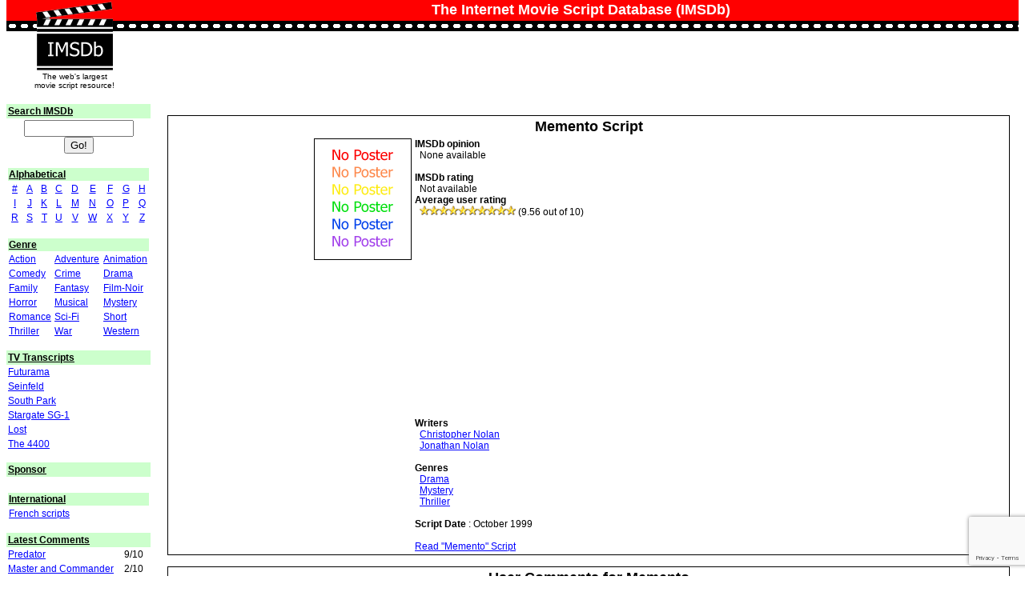

--- FILE ---
content_type: text/html; charset=UTF-8
request_url: https://imsdb.com/Movie%20Scripts/Memento%20Script.html
body_size: 5229
content:
<html>
<head>
<!-- Google tag (gtag.js) -->
<script async src="https://www.googletagmanager.com/gtag/js?id=G-W5BXG8HCH3"></script>
<script>
  window.dataLayer = window.dataLayer || [];
  function gtag(){dataLayer.push(arguments);}
  gtag('js', new Date());

  gtag('config', 'G-W5BXG8HCH3');
</script>

<title>Memento Script at IMSDb.</title>
<meta name="description" content="Memento script at the Internet Movie Script Database.">
<meta name="keywords" content="Memento script, Memento movie script, Memento film script">
<meta name="viewport" content="width=device-width, initial-scale=1" />
<meta name="HandheldFriendly" content="true">
<meta http-equiv="content-type" content="text/html; charset=iso-8859-1">
<meta http-equiv="Content-Language" content="EN">

<meta name=objecttype CONTENT=Document>
<meta name=ROBOTS CONTENT="INDEX, FOLLOW">
<meta name=Subject CONTENT="Movie scripts, Film scripts">
<meta name=rating CONTENT=General>
<meta name=distribution content=Global>
<meta name=revisit-after CONTENT="2 days">

<link href="/style.css" rel="stylesheet" type="text/css">

<script async src="//pagead2.googlesyndication.com/pagead/js/adsbygoogle.js"></script>


</head>

<body topmargin="0" bottommargin="0" id="mainbody">

<table width="100%" border="0" cellspacing="0" cellpadding="0" class="body">
  <tr> 
    <td valign="bottom" bgcolor="#FF0000"><a href="https://imsdb.com" title="The Internet Movie Script Database"><img src="/images/logo_top.gif" border="0"></a></td>
    <td bgcolor="#FF0000" align="center" style="color: white;"><h1>The Internet Movie Script Database (IMSDb)</h1></td>
 </tr>
  <tr> 
    <td background="/images/reel.gif" height="13" colspan="2"><a href="https://imsdb.com" title="The Internet Movie Script Database"><img src="/images/logo_middle.gif" border="0"></a></td>
  </tr>
  <tr> 
    <td width="170" valign="top" class="smalltxt"> <a href="https://imsdb.com" title="The Internet Movie Script Database"><img src="/images/logo_bottom.gif" width="170" border="0"></a> 
      <br>
	<center><span class="smalltxt">The web's largest <br>movie script resource!</span></center>
	</td>
    <td>
    </td>
  </tr>
</table>


<br>
<table width="100%" border="0" cellspacing="0" cellpadding="0">
  <tr>
   
    <td width="180" valign="top">

  <table width="100%" border="0" cellspacing=0 cellpadding="2">
  <tr> 
   <td colspan="2" class=heading>Search IMSDb</td>
  </tr>
  <tr>
  <form method="post" action="/search.php">
    <td width="180" bgcolor="#FFFFFF"><div align="center">
     <input type="text" name="search_query" maxlength="255" size="15">
     <input type="submit" value="Go!" name="submit">
    </div></td>
  </form>
  </tr>
</table>

<br>
<table width="100%" class="body">
<tr>
<td colspan=9 class="heading">Alphabetical</td>
<tr align="center">
        <td><a href="/alphabetical/0">#</a></td>
        <td><a href="/alphabetical/A">A</a></td>
        <td><a href="/alphabetical/B">B</a></td>
        <td><a href="/alphabetical/C">C</a></td>
        <td><a href="/alphabetical/D">D</a></td>
        <td><a href="/alphabetical/E">E</a></td>
        <td><a href="/alphabetical/F">F</a></td>
        <td><a href="/alphabetical/G">G</a></td>
        <td><a href="/alphabetical/H">H</a></td>
</tr>
<tr align="center"> 
        <td><a href="/alphabetical/I">I</a></td>
        <td><a href="/alphabetical/J">J</a></td>
        <td><a href="/alphabetical/K">K</a></td>
        <td><a href="/alphabetical/L">L</a></td>
        <td><a href="/alphabetical/M">M</a></td>
        <td><a href="/alphabetical/N">N</a></td>
        <td><a href="/alphabetical/O">O</a></td>
        <td><a href="/alphabetical/P">P</a></td>
        <td><a href="/alphabetical/Q">Q</a></td>
</tr>
<tr align="center"> 
        <td><a href="/alphabetical/R">R</a></td>
        <td><a href="/alphabetical/S">S</a></td>
        <td><a href="/alphabetical/T">T</a></td>
        <td><a href="/alphabetical/U">U</a></td>
        <td><a href="/alphabetical/V">V</a></td>
        <td><a href="/alphabetical/W">W</a></td>
        <td><a href="/alphabetical/X">X</a></td>
        <td><a href="/alphabetical/Y">Y</a></td>
        <td><a href="/alphabetical/Z">Z</a></td>
</tr>
</table>
<br>

<table width="100%" class="body">
<tr>
<td colspan=3 class=heading>Genre
<tr> 
	<td><a href="/genre/Action">Action</a>
	<td><a href="/genre/Adventure">Adventure</a> 
	<td><a href="/genre/Animation">Animation</a><tr>
	<td><a href="/genre/Comedy">Comedy</a> 
	<td><a href="/genre/Crime">Crime</a> 
	<td><a href="/genre/Drama">Drama</a> <tr>
	<td><a href="/genre/Family">Family</a> 
	<td><a href="/genre/Fantasy">Fantasy</a> 
	<td><a href="/genre/Film-Noir">Film-Noir</a><tr>
	<td><a href="/genre/Horror">Horror</a> 
	<td><a href="/genre/Musical">Musical</a> 
	<td><a href="/genre/Mystery">Mystery</a><tr>
	<td><a href="/genre/Romance">Romance</a> 
	<td><a href="/genre/Sci-Fi">Sci-Fi</a> 
	<td><a href="/genre/Short">Short</a><tr>
	<td><a href="/genre/Thriller">Thriller</a> 
	<td><a href="/genre/War">War</a> 
	<td><a href="/genre/Western">Western</a>
</table>

<br>
<table width="100%" border=0 cellpadding=2 cellspacing=0 class=body>
<tr>
<td class=heading>TV Transcripts
<tr> 
	<td><a href="/TV/Futurama.html">Futurama</a><tr>
	<td><a href="/TV/Seinfeld.html">Seinfeld</a><tr>
	<td><a href="/TV/South Park.html">South Park</a><tr>
	<td><a href="/TV/Stargate SG1.html">Stargate SG-1</a><tr>
	<td><a href="/TV/Lost.html">Lost</a><tr>
	<td><a href="/TV/The 4400.html">The 4400</a>
</table>

<br>
<table class=body border=0 cellspacing=0 cellpadding=2 width="100%">
<tr> 
 <td colspan="2" class=heading>Sponsor<tr> 
 <td width="300" bgcolor="#FFFFFF"> 
 </td>
</table>

<br>
<table width="100%" class="body">
<tr>
<td colspan=3 class=heading>International
<tr> 
	<td><a href="/language/French">French scripts</a>
</table>

<br>
<table width="100%" border=0 cellpadding=2 cellspacing=0 class=body>
<tr>
<td colspan=3 class=heading>Latest Comments
<tr>
<td><a href="/Movie Scripts/Predator Script.html">Predator<td>9/10<tr>
<td><a href="/Movie Scripts/Master and Commander Script.html">Master and Commander<td>2/10<tr>
<td><a href="/Movie Scripts/White Christmas Script.html">White Christmas<td>8/10<tr>
<td><a href="/Movie Scripts/Fantastic Beasts: The Crimes of Grindelwald Script.html">Fantastic Beasts: The Crimes of Grindelwald<td>10/10<tr>
<td><a href="/Movie Scripts/Legend Script.html">Legend<td>10/10<tr>
</table>

<div align="center"><br><br>
      <a href="https://imsdb.com/all-scripts.html">ALL SCRIPTS</a><br><br>
</div>


<td width="10"></td>
<td valign="top">
<br><table class="script-details" align="center">
  <tr>
    <td align="center" colspan="2"><h1>Memento Script</h1></td>
  </tr>
  <tr>
    <td valign="top" align="right"><img src="/images/no-poster.gif" title="Memento Script" class="avimg"></td>
	<td>
      <b>IMSDb opinion</b><br>&nbsp;&nbsp;None available<br><br>
      <b>IMSDb rating</b><br>&nbsp;&nbsp;Not available<br>
	  <b>Average user rating</b><br>&nbsp;&nbsp;<img src=/images/rating/10-stars.gif> (9.56 out of 10)<br>

<script async src="https://pagead2.googlesyndication.com/pagead/js/adsbygoogle.js?client=ca-pub-9108429103930209"
     crossorigin="anonymous"></script>
<!-- IMSDb Box -->
<ins class="adsbygoogle"
     style="display:inline-block;width:300px;height:250px"
     data-ad-client="ca-pub-9108429103930209"
     data-ad-slot="9761090053"></ins>
<script>
     (adsbygoogle = window.adsbygoogle || []).push({});
</script>
	  
      <br>
      <b>Writers</b><br>&nbsp;&nbsp;<a href="/writer.php?w=Christopher Nolan" title="Scripts by Christopher Nolan">Christopher Nolan</a><br>&nbsp;&nbsp;<a href="/writer.php?w=Jonathan Nolan" title="Scripts by Jonathan Nolan">Jonathan Nolan</a><br><br>
      <b>Genres</b><br>&nbsp;&nbsp;<a href="/genre/Drama" title="Drama Scripts">Drama</a><br>&nbsp;&nbsp;<a href="/genre/Mystery" title="Mystery Scripts">Mystery</a><br>&nbsp;&nbsp;<a href="/genre/Thriller" title="Thriller Scripts">Thriller</a><br><br>
	 <b>Script Date</b> : October 1999<br>
	 
	 
<br>
<a href="/scripts/Memento.html">Read &quot;Memento&quot; Script</a>
</td>
</tr>
</table>

<br>





<table class="script-comments" align="center">
  <tr> 
    <td valign="top" align="center" colspan="4"><h2>User Comments for Memento</h2></td>
  </tr>
  <tr>
    <td colspan="4"><a name=comments></a><p><b>It Breaks Things</b> <img src=/images/rating/9-stars.gif> (9 out of 10 )<br>Um...whoa.
I expected a movie that had an awesome plotline, funky way of doing things and was generally fun.
Two outta three ain't bad. It's an awesome film, but as it continues you just keep wanting to throw things at the television for what's happening. It's a rare film that manages to have the main character manipulate himself this way.
I'd give it ten stars, but I rate ten as being something everybody should watch. While Memento is good, I think it's very good for a select audience. This is not a film for the innocent by any stretch of the imagination.</p><hr><p><b>Adam</b> <img src=/images/rating/10-stars.gif> (10 out of 10 )<br>This script is genious. Chris Nolan does an excellent job of keeping the main character, Leonard, together throughout the film. I only wish more films were like this. Its not very often that writers use modern day medical conditions to create a character's mind.

This gets a 10. It is for an audience that will understand it.</p><hr><p><b>Ryan</b> <img src=/images/rating/8-stars.gif> (8 out of 10 )<br>Honestly I love this movie and I love this script, but I have to drop it to an eight because of the one GIANT, GAPING PLOT HOLE! If Leonard woke up one day after this life-changing moment with the condition described in the movie, he wouldn't know he had the condition. It wouldn't matter if Teddy or anybody else told him a million times that he has no ability to transfer short-term memory to long-term memory. That leaves an unfillable plot hole. Sometimes, though we must ignore plot holes for the sake of entertainment. In that case, I have to give this movie every bit of praise everybody else does. Fantastic flick.</p><hr><p><b>Jackson</b> <img src=/images/rating/10-stars.gif> (10 out of 10 )<br>That plot hole is not a hole at all. If he was told numerous times about his condition and then realised he could tattoo important reminders on his body, he would know there was a reason why he had tattooed them on his body. You'll notice in the movie that in one scene he is confused about the tattoos. If nothing else, the look is in his face every time he looks at them. But the tattoos serve their purpose, they jog his memory.</p><hr><p><b>klop</b> <img src=/images/rating/10-stars.gif> (10 out of 10 )<br>A very interesting story.</p><hr><p><b>David</b> <img src=/images/rating/10-stars.gif> (10 out of 10 )<br>The reason why Ryan's plot hole is not a plot hole is because of the revelation by "Teddy" at the end. By the end of the movie, we are left with some ambiguity about what Leonard's condition really is. Like the "Sammy Jenkis" that Leonard constructed in his mind, Leonard's condition is not just physical, but also mental. The key is to accept what "Teddy" says as the gospel truth, when he says to Leonard, "You lie to yourself! You don't want the truth. You make up your own truth." A few moments later, Leonard says to himself, "Do I lie to myself to be happy? In your case, Teddy, yes, I will." This he says as he writes down Teddy's license plate# in order to tattoo it on himself and later "remember" to kill him. As Teddy says, we all lie to ourselves in order to be happy. Leonard's "condition" is great drama because through his plight we see an exaggerated version of our own plight.</p><hr><p><b>andre teese</b> <img src=/images/rating/10-stars.gif> (10 out of 10 )<br>Memento was a very disturbing movie, as a man lost and is lost. The film is steeped in existentialism and reminds me of Ray Bradbury's, Illustrated Man. Sometimes I had to look away as the violence along with the sound effects made the flashback rape scene so real. Somehow Leonard Shelby's serious head injury could be seen as an advantage in that his short-term memory loss would prevent the details of his wife's struggle and screams of helplessness. "Memento', reflects the ugliness of man's inhumanity to man, read, seen and heard in our newspapers, televisions and word of mouth today.</p><hr><p><b>sushant</b> <img src=/images/rating/9-stars.gif> (9 out of 10 )<br>For RYAN, it's no plot hole you just missed the point, that's it. It is because of "Sammy's" condition that Leonard logically derives that he has no short term memory. He knows that Sammy tried to remember things by writing them down so when he is not able to remember anything and finds tattoos on his body, he logically derives he has Sammy's condition and is using the same way to remember things but in his own way. The movie is very well structured and tight.</p><hr><p><b>Conor</b> <img src=/images/rating/10-stars.gif> (10 out of 10 )<br>Perhaps my favorite film of all time, this really put Chris Nolan on the map. The film is what it needs to be; intriguing, interesting, puzzling, but most importantly brilliant. Well acted and directed, the editing and writing really put this fantastic film over the top.</p><hr></td>
  </tr>

  <tr>
   <td colspan="4"><h3>Add your own comment</h3></td>
  </tr>
<form action="/addcomment.php" method="post">
<input type="hidden" name="token" id="token" /> 
<input type="hidden" name="action" id="action" />
<input type="hidden" name="tv" value="0">
<input type="hidden" name="addcom_title" value="Memento">

            <tr> 
              <td align="right"><b><font color="#FF0000">*</font>Name: </b></td>
              <td> <input name="addcom_name" size="15" maxlength="25"> </td>
              <td align="right"><b>E-mail:</b> </td>
              <td><input name="addcom_email" size="15" maxlength="255"> </td>
			</tr>
            <tr> 
              <td><div align="right"><b><font color="#FF0000">*</font>Comment: </b></div></td>
              <td colspan="3"><textarea rows="8" name="addcom_comment" style="width: 80%;"></textarea></td>
		    </tr>
			<tr>
			  <td><div align="right"><b><font color="#FF0000">*</font>Rating:</b></div></td>
			  <td> 
			  <select name="addcom_rating">
  			    <option value="Choose">- Choose -</option>
			    <option value="10">10 (Excellent)</option>
				<option value="9">9</option>
				<option value="8">8</option>
				<option value="7">7</option>
				<option value="6">6</option>
				<option value="5">5</option>
				<option value="4">4</option>
				<option value="3">3</option>
				<option value="2">2</option>
				<option value="1">1 (Awful)</option>
			  </select>
			  </td>
			  <td></td>
			  <td></td>
			</tr>
            <tr> 
              <td colspan="4" align=right> <input type="image" src="/images/addcomment.gif" value="Send"></td>
            </tr>
</form>

<script src="https://www.google.com/recaptcha/api.js?render=6LesFl0aAAAAADGWe9L-5qWItG3ngwgGmE9w6byA"></script>
<script  src="https://code.jquery.com/jquery-3.4.1.min.js"></script>
      <script type="text/javascript">
         $(document).ready(function(){
         	setInterval(function(){
         	grecaptcha.ready(function() {
         	    grecaptcha.execute('6LesFl0aAAAAADGWe9L-5qWItG3ngwgGmE9w6byA', {action: 'comment'}).then(function(token) {
         	    	$('#token').val(token);
         	    	$('#action').val('comment');
         	    });
         	});
         	}, 3000);
         });
         
      </script>


</table>
<p align="center"><a href="/scripts/Memento.html" title="Memento Script">&quot;Memento&quot; Script</a> </p>

<br><br>
</table>

<table width="99%" border="0" cellspacing="0" cellpadding="0" class="body">
  <tr> 
  <td background="/images/reel.gif" height="13" colspan="2">
</table>

<div align="center">
 <a href="https://imsdb.com" title="Internet Movie Script Database (IMSDb)">Index</a> 
 &nbsp;&nbsp;&nbsp;|&nbsp;&nbsp;&nbsp; 
 <a href="/submit.html" title="Submit scripts">Submit</a> 
 &nbsp;&nbsp;&nbsp;|&nbsp;&nbsp;&nbsp; 
 <a href="/link to us" title="Link to IMSDb">Link to IMSDb</a> 
 &nbsp;&nbsp;&nbsp;|&nbsp;&nbsp;&nbsp; 
 <a href="/disclaimer.html">Disclaimer</a> 
 &nbsp;&nbsp;&nbsp;|&nbsp;&nbsp;&nbsp; 
 <a href="/privacy">Privacy policy</a> 
 &nbsp;&nbsp;&nbsp;|&nbsp;&nbsp;&nbsp; 
 <a href="/contact.html">Contact</a> 
</div>

<br />

</body>
</html>

--- FILE ---
content_type: text/html; charset=utf-8
request_url: https://www.google.com/recaptcha/api2/anchor?ar=1&k=6LesFl0aAAAAADGWe9L-5qWItG3ngwgGmE9w6byA&co=aHR0cHM6Ly9pbXNkYi5jb206NDQz&hl=en&v=PoyoqOPhxBO7pBk68S4YbpHZ&size=invisible&anchor-ms=20000&execute-ms=30000&cb=r71j9h1nd4wt
body_size: 48813
content:
<!DOCTYPE HTML><html dir="ltr" lang="en"><head><meta http-equiv="Content-Type" content="text/html; charset=UTF-8">
<meta http-equiv="X-UA-Compatible" content="IE=edge">
<title>reCAPTCHA</title>
<style type="text/css">
/* cyrillic-ext */
@font-face {
  font-family: 'Roboto';
  font-style: normal;
  font-weight: 400;
  font-stretch: 100%;
  src: url(//fonts.gstatic.com/s/roboto/v48/KFO7CnqEu92Fr1ME7kSn66aGLdTylUAMa3GUBHMdazTgWw.woff2) format('woff2');
  unicode-range: U+0460-052F, U+1C80-1C8A, U+20B4, U+2DE0-2DFF, U+A640-A69F, U+FE2E-FE2F;
}
/* cyrillic */
@font-face {
  font-family: 'Roboto';
  font-style: normal;
  font-weight: 400;
  font-stretch: 100%;
  src: url(//fonts.gstatic.com/s/roboto/v48/KFO7CnqEu92Fr1ME7kSn66aGLdTylUAMa3iUBHMdazTgWw.woff2) format('woff2');
  unicode-range: U+0301, U+0400-045F, U+0490-0491, U+04B0-04B1, U+2116;
}
/* greek-ext */
@font-face {
  font-family: 'Roboto';
  font-style: normal;
  font-weight: 400;
  font-stretch: 100%;
  src: url(//fonts.gstatic.com/s/roboto/v48/KFO7CnqEu92Fr1ME7kSn66aGLdTylUAMa3CUBHMdazTgWw.woff2) format('woff2');
  unicode-range: U+1F00-1FFF;
}
/* greek */
@font-face {
  font-family: 'Roboto';
  font-style: normal;
  font-weight: 400;
  font-stretch: 100%;
  src: url(//fonts.gstatic.com/s/roboto/v48/KFO7CnqEu92Fr1ME7kSn66aGLdTylUAMa3-UBHMdazTgWw.woff2) format('woff2');
  unicode-range: U+0370-0377, U+037A-037F, U+0384-038A, U+038C, U+038E-03A1, U+03A3-03FF;
}
/* math */
@font-face {
  font-family: 'Roboto';
  font-style: normal;
  font-weight: 400;
  font-stretch: 100%;
  src: url(//fonts.gstatic.com/s/roboto/v48/KFO7CnqEu92Fr1ME7kSn66aGLdTylUAMawCUBHMdazTgWw.woff2) format('woff2');
  unicode-range: U+0302-0303, U+0305, U+0307-0308, U+0310, U+0312, U+0315, U+031A, U+0326-0327, U+032C, U+032F-0330, U+0332-0333, U+0338, U+033A, U+0346, U+034D, U+0391-03A1, U+03A3-03A9, U+03B1-03C9, U+03D1, U+03D5-03D6, U+03F0-03F1, U+03F4-03F5, U+2016-2017, U+2034-2038, U+203C, U+2040, U+2043, U+2047, U+2050, U+2057, U+205F, U+2070-2071, U+2074-208E, U+2090-209C, U+20D0-20DC, U+20E1, U+20E5-20EF, U+2100-2112, U+2114-2115, U+2117-2121, U+2123-214F, U+2190, U+2192, U+2194-21AE, U+21B0-21E5, U+21F1-21F2, U+21F4-2211, U+2213-2214, U+2216-22FF, U+2308-230B, U+2310, U+2319, U+231C-2321, U+2336-237A, U+237C, U+2395, U+239B-23B7, U+23D0, U+23DC-23E1, U+2474-2475, U+25AF, U+25B3, U+25B7, U+25BD, U+25C1, U+25CA, U+25CC, U+25FB, U+266D-266F, U+27C0-27FF, U+2900-2AFF, U+2B0E-2B11, U+2B30-2B4C, U+2BFE, U+3030, U+FF5B, U+FF5D, U+1D400-1D7FF, U+1EE00-1EEFF;
}
/* symbols */
@font-face {
  font-family: 'Roboto';
  font-style: normal;
  font-weight: 400;
  font-stretch: 100%;
  src: url(//fonts.gstatic.com/s/roboto/v48/KFO7CnqEu92Fr1ME7kSn66aGLdTylUAMaxKUBHMdazTgWw.woff2) format('woff2');
  unicode-range: U+0001-000C, U+000E-001F, U+007F-009F, U+20DD-20E0, U+20E2-20E4, U+2150-218F, U+2190, U+2192, U+2194-2199, U+21AF, U+21E6-21F0, U+21F3, U+2218-2219, U+2299, U+22C4-22C6, U+2300-243F, U+2440-244A, U+2460-24FF, U+25A0-27BF, U+2800-28FF, U+2921-2922, U+2981, U+29BF, U+29EB, U+2B00-2BFF, U+4DC0-4DFF, U+FFF9-FFFB, U+10140-1018E, U+10190-1019C, U+101A0, U+101D0-101FD, U+102E0-102FB, U+10E60-10E7E, U+1D2C0-1D2D3, U+1D2E0-1D37F, U+1F000-1F0FF, U+1F100-1F1AD, U+1F1E6-1F1FF, U+1F30D-1F30F, U+1F315, U+1F31C, U+1F31E, U+1F320-1F32C, U+1F336, U+1F378, U+1F37D, U+1F382, U+1F393-1F39F, U+1F3A7-1F3A8, U+1F3AC-1F3AF, U+1F3C2, U+1F3C4-1F3C6, U+1F3CA-1F3CE, U+1F3D4-1F3E0, U+1F3ED, U+1F3F1-1F3F3, U+1F3F5-1F3F7, U+1F408, U+1F415, U+1F41F, U+1F426, U+1F43F, U+1F441-1F442, U+1F444, U+1F446-1F449, U+1F44C-1F44E, U+1F453, U+1F46A, U+1F47D, U+1F4A3, U+1F4B0, U+1F4B3, U+1F4B9, U+1F4BB, U+1F4BF, U+1F4C8-1F4CB, U+1F4D6, U+1F4DA, U+1F4DF, U+1F4E3-1F4E6, U+1F4EA-1F4ED, U+1F4F7, U+1F4F9-1F4FB, U+1F4FD-1F4FE, U+1F503, U+1F507-1F50B, U+1F50D, U+1F512-1F513, U+1F53E-1F54A, U+1F54F-1F5FA, U+1F610, U+1F650-1F67F, U+1F687, U+1F68D, U+1F691, U+1F694, U+1F698, U+1F6AD, U+1F6B2, U+1F6B9-1F6BA, U+1F6BC, U+1F6C6-1F6CF, U+1F6D3-1F6D7, U+1F6E0-1F6EA, U+1F6F0-1F6F3, U+1F6F7-1F6FC, U+1F700-1F7FF, U+1F800-1F80B, U+1F810-1F847, U+1F850-1F859, U+1F860-1F887, U+1F890-1F8AD, U+1F8B0-1F8BB, U+1F8C0-1F8C1, U+1F900-1F90B, U+1F93B, U+1F946, U+1F984, U+1F996, U+1F9E9, U+1FA00-1FA6F, U+1FA70-1FA7C, U+1FA80-1FA89, U+1FA8F-1FAC6, U+1FACE-1FADC, U+1FADF-1FAE9, U+1FAF0-1FAF8, U+1FB00-1FBFF;
}
/* vietnamese */
@font-face {
  font-family: 'Roboto';
  font-style: normal;
  font-weight: 400;
  font-stretch: 100%;
  src: url(//fonts.gstatic.com/s/roboto/v48/KFO7CnqEu92Fr1ME7kSn66aGLdTylUAMa3OUBHMdazTgWw.woff2) format('woff2');
  unicode-range: U+0102-0103, U+0110-0111, U+0128-0129, U+0168-0169, U+01A0-01A1, U+01AF-01B0, U+0300-0301, U+0303-0304, U+0308-0309, U+0323, U+0329, U+1EA0-1EF9, U+20AB;
}
/* latin-ext */
@font-face {
  font-family: 'Roboto';
  font-style: normal;
  font-weight: 400;
  font-stretch: 100%;
  src: url(//fonts.gstatic.com/s/roboto/v48/KFO7CnqEu92Fr1ME7kSn66aGLdTylUAMa3KUBHMdazTgWw.woff2) format('woff2');
  unicode-range: U+0100-02BA, U+02BD-02C5, U+02C7-02CC, U+02CE-02D7, U+02DD-02FF, U+0304, U+0308, U+0329, U+1D00-1DBF, U+1E00-1E9F, U+1EF2-1EFF, U+2020, U+20A0-20AB, U+20AD-20C0, U+2113, U+2C60-2C7F, U+A720-A7FF;
}
/* latin */
@font-face {
  font-family: 'Roboto';
  font-style: normal;
  font-weight: 400;
  font-stretch: 100%;
  src: url(//fonts.gstatic.com/s/roboto/v48/KFO7CnqEu92Fr1ME7kSn66aGLdTylUAMa3yUBHMdazQ.woff2) format('woff2');
  unicode-range: U+0000-00FF, U+0131, U+0152-0153, U+02BB-02BC, U+02C6, U+02DA, U+02DC, U+0304, U+0308, U+0329, U+2000-206F, U+20AC, U+2122, U+2191, U+2193, U+2212, U+2215, U+FEFF, U+FFFD;
}
/* cyrillic-ext */
@font-face {
  font-family: 'Roboto';
  font-style: normal;
  font-weight: 500;
  font-stretch: 100%;
  src: url(//fonts.gstatic.com/s/roboto/v48/KFO7CnqEu92Fr1ME7kSn66aGLdTylUAMa3GUBHMdazTgWw.woff2) format('woff2');
  unicode-range: U+0460-052F, U+1C80-1C8A, U+20B4, U+2DE0-2DFF, U+A640-A69F, U+FE2E-FE2F;
}
/* cyrillic */
@font-face {
  font-family: 'Roboto';
  font-style: normal;
  font-weight: 500;
  font-stretch: 100%;
  src: url(//fonts.gstatic.com/s/roboto/v48/KFO7CnqEu92Fr1ME7kSn66aGLdTylUAMa3iUBHMdazTgWw.woff2) format('woff2');
  unicode-range: U+0301, U+0400-045F, U+0490-0491, U+04B0-04B1, U+2116;
}
/* greek-ext */
@font-face {
  font-family: 'Roboto';
  font-style: normal;
  font-weight: 500;
  font-stretch: 100%;
  src: url(//fonts.gstatic.com/s/roboto/v48/KFO7CnqEu92Fr1ME7kSn66aGLdTylUAMa3CUBHMdazTgWw.woff2) format('woff2');
  unicode-range: U+1F00-1FFF;
}
/* greek */
@font-face {
  font-family: 'Roboto';
  font-style: normal;
  font-weight: 500;
  font-stretch: 100%;
  src: url(//fonts.gstatic.com/s/roboto/v48/KFO7CnqEu92Fr1ME7kSn66aGLdTylUAMa3-UBHMdazTgWw.woff2) format('woff2');
  unicode-range: U+0370-0377, U+037A-037F, U+0384-038A, U+038C, U+038E-03A1, U+03A3-03FF;
}
/* math */
@font-face {
  font-family: 'Roboto';
  font-style: normal;
  font-weight: 500;
  font-stretch: 100%;
  src: url(//fonts.gstatic.com/s/roboto/v48/KFO7CnqEu92Fr1ME7kSn66aGLdTylUAMawCUBHMdazTgWw.woff2) format('woff2');
  unicode-range: U+0302-0303, U+0305, U+0307-0308, U+0310, U+0312, U+0315, U+031A, U+0326-0327, U+032C, U+032F-0330, U+0332-0333, U+0338, U+033A, U+0346, U+034D, U+0391-03A1, U+03A3-03A9, U+03B1-03C9, U+03D1, U+03D5-03D6, U+03F0-03F1, U+03F4-03F5, U+2016-2017, U+2034-2038, U+203C, U+2040, U+2043, U+2047, U+2050, U+2057, U+205F, U+2070-2071, U+2074-208E, U+2090-209C, U+20D0-20DC, U+20E1, U+20E5-20EF, U+2100-2112, U+2114-2115, U+2117-2121, U+2123-214F, U+2190, U+2192, U+2194-21AE, U+21B0-21E5, U+21F1-21F2, U+21F4-2211, U+2213-2214, U+2216-22FF, U+2308-230B, U+2310, U+2319, U+231C-2321, U+2336-237A, U+237C, U+2395, U+239B-23B7, U+23D0, U+23DC-23E1, U+2474-2475, U+25AF, U+25B3, U+25B7, U+25BD, U+25C1, U+25CA, U+25CC, U+25FB, U+266D-266F, U+27C0-27FF, U+2900-2AFF, U+2B0E-2B11, U+2B30-2B4C, U+2BFE, U+3030, U+FF5B, U+FF5D, U+1D400-1D7FF, U+1EE00-1EEFF;
}
/* symbols */
@font-face {
  font-family: 'Roboto';
  font-style: normal;
  font-weight: 500;
  font-stretch: 100%;
  src: url(//fonts.gstatic.com/s/roboto/v48/KFO7CnqEu92Fr1ME7kSn66aGLdTylUAMaxKUBHMdazTgWw.woff2) format('woff2');
  unicode-range: U+0001-000C, U+000E-001F, U+007F-009F, U+20DD-20E0, U+20E2-20E4, U+2150-218F, U+2190, U+2192, U+2194-2199, U+21AF, U+21E6-21F0, U+21F3, U+2218-2219, U+2299, U+22C4-22C6, U+2300-243F, U+2440-244A, U+2460-24FF, U+25A0-27BF, U+2800-28FF, U+2921-2922, U+2981, U+29BF, U+29EB, U+2B00-2BFF, U+4DC0-4DFF, U+FFF9-FFFB, U+10140-1018E, U+10190-1019C, U+101A0, U+101D0-101FD, U+102E0-102FB, U+10E60-10E7E, U+1D2C0-1D2D3, U+1D2E0-1D37F, U+1F000-1F0FF, U+1F100-1F1AD, U+1F1E6-1F1FF, U+1F30D-1F30F, U+1F315, U+1F31C, U+1F31E, U+1F320-1F32C, U+1F336, U+1F378, U+1F37D, U+1F382, U+1F393-1F39F, U+1F3A7-1F3A8, U+1F3AC-1F3AF, U+1F3C2, U+1F3C4-1F3C6, U+1F3CA-1F3CE, U+1F3D4-1F3E0, U+1F3ED, U+1F3F1-1F3F3, U+1F3F5-1F3F7, U+1F408, U+1F415, U+1F41F, U+1F426, U+1F43F, U+1F441-1F442, U+1F444, U+1F446-1F449, U+1F44C-1F44E, U+1F453, U+1F46A, U+1F47D, U+1F4A3, U+1F4B0, U+1F4B3, U+1F4B9, U+1F4BB, U+1F4BF, U+1F4C8-1F4CB, U+1F4D6, U+1F4DA, U+1F4DF, U+1F4E3-1F4E6, U+1F4EA-1F4ED, U+1F4F7, U+1F4F9-1F4FB, U+1F4FD-1F4FE, U+1F503, U+1F507-1F50B, U+1F50D, U+1F512-1F513, U+1F53E-1F54A, U+1F54F-1F5FA, U+1F610, U+1F650-1F67F, U+1F687, U+1F68D, U+1F691, U+1F694, U+1F698, U+1F6AD, U+1F6B2, U+1F6B9-1F6BA, U+1F6BC, U+1F6C6-1F6CF, U+1F6D3-1F6D7, U+1F6E0-1F6EA, U+1F6F0-1F6F3, U+1F6F7-1F6FC, U+1F700-1F7FF, U+1F800-1F80B, U+1F810-1F847, U+1F850-1F859, U+1F860-1F887, U+1F890-1F8AD, U+1F8B0-1F8BB, U+1F8C0-1F8C1, U+1F900-1F90B, U+1F93B, U+1F946, U+1F984, U+1F996, U+1F9E9, U+1FA00-1FA6F, U+1FA70-1FA7C, U+1FA80-1FA89, U+1FA8F-1FAC6, U+1FACE-1FADC, U+1FADF-1FAE9, U+1FAF0-1FAF8, U+1FB00-1FBFF;
}
/* vietnamese */
@font-face {
  font-family: 'Roboto';
  font-style: normal;
  font-weight: 500;
  font-stretch: 100%;
  src: url(//fonts.gstatic.com/s/roboto/v48/KFO7CnqEu92Fr1ME7kSn66aGLdTylUAMa3OUBHMdazTgWw.woff2) format('woff2');
  unicode-range: U+0102-0103, U+0110-0111, U+0128-0129, U+0168-0169, U+01A0-01A1, U+01AF-01B0, U+0300-0301, U+0303-0304, U+0308-0309, U+0323, U+0329, U+1EA0-1EF9, U+20AB;
}
/* latin-ext */
@font-face {
  font-family: 'Roboto';
  font-style: normal;
  font-weight: 500;
  font-stretch: 100%;
  src: url(//fonts.gstatic.com/s/roboto/v48/KFO7CnqEu92Fr1ME7kSn66aGLdTylUAMa3KUBHMdazTgWw.woff2) format('woff2');
  unicode-range: U+0100-02BA, U+02BD-02C5, U+02C7-02CC, U+02CE-02D7, U+02DD-02FF, U+0304, U+0308, U+0329, U+1D00-1DBF, U+1E00-1E9F, U+1EF2-1EFF, U+2020, U+20A0-20AB, U+20AD-20C0, U+2113, U+2C60-2C7F, U+A720-A7FF;
}
/* latin */
@font-face {
  font-family: 'Roboto';
  font-style: normal;
  font-weight: 500;
  font-stretch: 100%;
  src: url(//fonts.gstatic.com/s/roboto/v48/KFO7CnqEu92Fr1ME7kSn66aGLdTylUAMa3yUBHMdazQ.woff2) format('woff2');
  unicode-range: U+0000-00FF, U+0131, U+0152-0153, U+02BB-02BC, U+02C6, U+02DA, U+02DC, U+0304, U+0308, U+0329, U+2000-206F, U+20AC, U+2122, U+2191, U+2193, U+2212, U+2215, U+FEFF, U+FFFD;
}
/* cyrillic-ext */
@font-face {
  font-family: 'Roboto';
  font-style: normal;
  font-weight: 900;
  font-stretch: 100%;
  src: url(//fonts.gstatic.com/s/roboto/v48/KFO7CnqEu92Fr1ME7kSn66aGLdTylUAMa3GUBHMdazTgWw.woff2) format('woff2');
  unicode-range: U+0460-052F, U+1C80-1C8A, U+20B4, U+2DE0-2DFF, U+A640-A69F, U+FE2E-FE2F;
}
/* cyrillic */
@font-face {
  font-family: 'Roboto';
  font-style: normal;
  font-weight: 900;
  font-stretch: 100%;
  src: url(//fonts.gstatic.com/s/roboto/v48/KFO7CnqEu92Fr1ME7kSn66aGLdTylUAMa3iUBHMdazTgWw.woff2) format('woff2');
  unicode-range: U+0301, U+0400-045F, U+0490-0491, U+04B0-04B1, U+2116;
}
/* greek-ext */
@font-face {
  font-family: 'Roboto';
  font-style: normal;
  font-weight: 900;
  font-stretch: 100%;
  src: url(//fonts.gstatic.com/s/roboto/v48/KFO7CnqEu92Fr1ME7kSn66aGLdTylUAMa3CUBHMdazTgWw.woff2) format('woff2');
  unicode-range: U+1F00-1FFF;
}
/* greek */
@font-face {
  font-family: 'Roboto';
  font-style: normal;
  font-weight: 900;
  font-stretch: 100%;
  src: url(//fonts.gstatic.com/s/roboto/v48/KFO7CnqEu92Fr1ME7kSn66aGLdTylUAMa3-UBHMdazTgWw.woff2) format('woff2');
  unicode-range: U+0370-0377, U+037A-037F, U+0384-038A, U+038C, U+038E-03A1, U+03A3-03FF;
}
/* math */
@font-face {
  font-family: 'Roboto';
  font-style: normal;
  font-weight: 900;
  font-stretch: 100%;
  src: url(//fonts.gstatic.com/s/roboto/v48/KFO7CnqEu92Fr1ME7kSn66aGLdTylUAMawCUBHMdazTgWw.woff2) format('woff2');
  unicode-range: U+0302-0303, U+0305, U+0307-0308, U+0310, U+0312, U+0315, U+031A, U+0326-0327, U+032C, U+032F-0330, U+0332-0333, U+0338, U+033A, U+0346, U+034D, U+0391-03A1, U+03A3-03A9, U+03B1-03C9, U+03D1, U+03D5-03D6, U+03F0-03F1, U+03F4-03F5, U+2016-2017, U+2034-2038, U+203C, U+2040, U+2043, U+2047, U+2050, U+2057, U+205F, U+2070-2071, U+2074-208E, U+2090-209C, U+20D0-20DC, U+20E1, U+20E5-20EF, U+2100-2112, U+2114-2115, U+2117-2121, U+2123-214F, U+2190, U+2192, U+2194-21AE, U+21B0-21E5, U+21F1-21F2, U+21F4-2211, U+2213-2214, U+2216-22FF, U+2308-230B, U+2310, U+2319, U+231C-2321, U+2336-237A, U+237C, U+2395, U+239B-23B7, U+23D0, U+23DC-23E1, U+2474-2475, U+25AF, U+25B3, U+25B7, U+25BD, U+25C1, U+25CA, U+25CC, U+25FB, U+266D-266F, U+27C0-27FF, U+2900-2AFF, U+2B0E-2B11, U+2B30-2B4C, U+2BFE, U+3030, U+FF5B, U+FF5D, U+1D400-1D7FF, U+1EE00-1EEFF;
}
/* symbols */
@font-face {
  font-family: 'Roboto';
  font-style: normal;
  font-weight: 900;
  font-stretch: 100%;
  src: url(//fonts.gstatic.com/s/roboto/v48/KFO7CnqEu92Fr1ME7kSn66aGLdTylUAMaxKUBHMdazTgWw.woff2) format('woff2');
  unicode-range: U+0001-000C, U+000E-001F, U+007F-009F, U+20DD-20E0, U+20E2-20E4, U+2150-218F, U+2190, U+2192, U+2194-2199, U+21AF, U+21E6-21F0, U+21F3, U+2218-2219, U+2299, U+22C4-22C6, U+2300-243F, U+2440-244A, U+2460-24FF, U+25A0-27BF, U+2800-28FF, U+2921-2922, U+2981, U+29BF, U+29EB, U+2B00-2BFF, U+4DC0-4DFF, U+FFF9-FFFB, U+10140-1018E, U+10190-1019C, U+101A0, U+101D0-101FD, U+102E0-102FB, U+10E60-10E7E, U+1D2C0-1D2D3, U+1D2E0-1D37F, U+1F000-1F0FF, U+1F100-1F1AD, U+1F1E6-1F1FF, U+1F30D-1F30F, U+1F315, U+1F31C, U+1F31E, U+1F320-1F32C, U+1F336, U+1F378, U+1F37D, U+1F382, U+1F393-1F39F, U+1F3A7-1F3A8, U+1F3AC-1F3AF, U+1F3C2, U+1F3C4-1F3C6, U+1F3CA-1F3CE, U+1F3D4-1F3E0, U+1F3ED, U+1F3F1-1F3F3, U+1F3F5-1F3F7, U+1F408, U+1F415, U+1F41F, U+1F426, U+1F43F, U+1F441-1F442, U+1F444, U+1F446-1F449, U+1F44C-1F44E, U+1F453, U+1F46A, U+1F47D, U+1F4A3, U+1F4B0, U+1F4B3, U+1F4B9, U+1F4BB, U+1F4BF, U+1F4C8-1F4CB, U+1F4D6, U+1F4DA, U+1F4DF, U+1F4E3-1F4E6, U+1F4EA-1F4ED, U+1F4F7, U+1F4F9-1F4FB, U+1F4FD-1F4FE, U+1F503, U+1F507-1F50B, U+1F50D, U+1F512-1F513, U+1F53E-1F54A, U+1F54F-1F5FA, U+1F610, U+1F650-1F67F, U+1F687, U+1F68D, U+1F691, U+1F694, U+1F698, U+1F6AD, U+1F6B2, U+1F6B9-1F6BA, U+1F6BC, U+1F6C6-1F6CF, U+1F6D3-1F6D7, U+1F6E0-1F6EA, U+1F6F0-1F6F3, U+1F6F7-1F6FC, U+1F700-1F7FF, U+1F800-1F80B, U+1F810-1F847, U+1F850-1F859, U+1F860-1F887, U+1F890-1F8AD, U+1F8B0-1F8BB, U+1F8C0-1F8C1, U+1F900-1F90B, U+1F93B, U+1F946, U+1F984, U+1F996, U+1F9E9, U+1FA00-1FA6F, U+1FA70-1FA7C, U+1FA80-1FA89, U+1FA8F-1FAC6, U+1FACE-1FADC, U+1FADF-1FAE9, U+1FAF0-1FAF8, U+1FB00-1FBFF;
}
/* vietnamese */
@font-face {
  font-family: 'Roboto';
  font-style: normal;
  font-weight: 900;
  font-stretch: 100%;
  src: url(//fonts.gstatic.com/s/roboto/v48/KFO7CnqEu92Fr1ME7kSn66aGLdTylUAMa3OUBHMdazTgWw.woff2) format('woff2');
  unicode-range: U+0102-0103, U+0110-0111, U+0128-0129, U+0168-0169, U+01A0-01A1, U+01AF-01B0, U+0300-0301, U+0303-0304, U+0308-0309, U+0323, U+0329, U+1EA0-1EF9, U+20AB;
}
/* latin-ext */
@font-face {
  font-family: 'Roboto';
  font-style: normal;
  font-weight: 900;
  font-stretch: 100%;
  src: url(//fonts.gstatic.com/s/roboto/v48/KFO7CnqEu92Fr1ME7kSn66aGLdTylUAMa3KUBHMdazTgWw.woff2) format('woff2');
  unicode-range: U+0100-02BA, U+02BD-02C5, U+02C7-02CC, U+02CE-02D7, U+02DD-02FF, U+0304, U+0308, U+0329, U+1D00-1DBF, U+1E00-1E9F, U+1EF2-1EFF, U+2020, U+20A0-20AB, U+20AD-20C0, U+2113, U+2C60-2C7F, U+A720-A7FF;
}
/* latin */
@font-face {
  font-family: 'Roboto';
  font-style: normal;
  font-weight: 900;
  font-stretch: 100%;
  src: url(//fonts.gstatic.com/s/roboto/v48/KFO7CnqEu92Fr1ME7kSn66aGLdTylUAMa3yUBHMdazQ.woff2) format('woff2');
  unicode-range: U+0000-00FF, U+0131, U+0152-0153, U+02BB-02BC, U+02C6, U+02DA, U+02DC, U+0304, U+0308, U+0329, U+2000-206F, U+20AC, U+2122, U+2191, U+2193, U+2212, U+2215, U+FEFF, U+FFFD;
}

</style>
<link rel="stylesheet" type="text/css" href="https://www.gstatic.com/recaptcha/releases/PoyoqOPhxBO7pBk68S4YbpHZ/styles__ltr.css">
<script nonce="VhyPgdwf_sTFa-ewcnGA8A" type="text/javascript">window['__recaptcha_api'] = 'https://www.google.com/recaptcha/api2/';</script>
<script type="text/javascript" src="https://www.gstatic.com/recaptcha/releases/PoyoqOPhxBO7pBk68S4YbpHZ/recaptcha__en.js" nonce="VhyPgdwf_sTFa-ewcnGA8A">
      
    </script></head>
<body><div id="rc-anchor-alert" class="rc-anchor-alert"></div>
<input type="hidden" id="recaptcha-token" value="[base64]">
<script type="text/javascript" nonce="VhyPgdwf_sTFa-ewcnGA8A">
      recaptcha.anchor.Main.init("[\x22ainput\x22,[\x22bgdata\x22,\x22\x22,\[base64]/[base64]/[base64]/bmV3IHJbeF0oY1swXSk6RT09Mj9uZXcgclt4XShjWzBdLGNbMV0pOkU9PTM/bmV3IHJbeF0oY1swXSxjWzFdLGNbMl0pOkU9PTQ/[base64]/[base64]/[base64]/[base64]/[base64]/[base64]/[base64]/[base64]\x22,\[base64]\\u003d\\u003d\x22,\x22YcK5wow7S8Kpw5ArwqHClx0VwpJAw4nDgBHDhjshJcOaFMOEcydzwoM0ZsKYHMOUXRp7AHDDvQ3DrVrCgx/[base64]/DqTQfw4xMw6jDqcKNA8OeWSYow6nCoF5Ew6HDqMOdwrjCvmknSRPCgMKmw5h+AHxYIcKBKBFzw4hVwoI5U1nDjsOjDcOJwqZtw6VRwrklw5l3woI3w6fChkfCjGsoJMOQCxQmecOCDMOKEQHCqQoRIEpLJQo6I8Kuwp1Kw4EawpHDpMOVP8KrGcOYw5rCicO/clTDgMKnw7XDlA4owoB2w6/CuMK+LMKgNcOwLwZAwpFwW8OCAG8Xwr7DpwLDumJNwqpuAQTDisKXG3t/DDnDjcOWwpceIcKWw5/CpMOFw5zDgyQ/Rm3CmMKywqLDkXghwpPDrsOiwqA3wqvDl8K/wqbCo8K/YS4+wp7CokHDtlgWwrvCicKqwqIvIsK+w6NMLcKlwoccPsKPwoTCtcKiVcOqBcKgw7TCk1rDr8KSw443acOrHsKvcsO8w6fCvcOdNcOscwbDhAA8w7BUw4bDuMO1GcOMAMOtBMOUD388YRPCuT/ChcKFCT9Aw7chw5TDm1NzCDbCrhVIaMObIcOzw5fDusOBwpnCqhTCgUzDrk9+w4zCuDfCoMOWwpPDggvDkcKBwodWw5phw70Ow4kOKSvCviPDpXcbw4/Cmy5tP8OcwrUEwqp5BsK1w5jCjMOGHsKZwqjDtijChCTCkhjDmMKjJQogwrl/SHwewrDDjV4BFiDCt8KbH8K4EVHDssOqc8OtXMKad0XDshjCosOjaVgSfsOeS8KfwqnDv0XDl3UTworDmsOHc8OMw5PCn1fDssO3w7vDoMK7GsOuwqXDmBpVw6RWLcKzw4fDp0NybVXDvBtDw4/CgMK4csONw7jDg8KeGsKAw6R/[base64]/woFGHcKZw4JwGyHDhnHDlVbDpGllwphXw4IPBMKHw7YXwr1xDhV0w4PCkjnDuks/[base64]/CncOzwr/DsQxdw6fChsOjYgJiwrg6w5QBGRnDt1JTY8OAwrhnwpnDvhZuwq5iecOKEcO1wojCl8KTwpTDom8+wo5rwqTDisOew4HDtn3DncO/S8KzwrrDsXFVfhJhNSPCisO2wpwvwp5EwrYgMsKFEcKRwobDoADCtAYOw5ELLmLDq8Kswo9GMmpWPMKHwrcXfcOFbGl5wq4iwqgiHA3DmMKSw4nCncOvahlKwq7ClMKGw4jDoRPCjnHDr23Ct8OWw45Dwr05w6/DpEvCmzwbwoIuaDbDtMKyPRnCocK4MgfDrcO7UMKCdUzDsMKrwqDDnVc+K8OXw4fCox0dwoZBw6LDoCU8w4gUaz9QVcOawox7w7Aww64TK3NUw70SwoFYRkQyNMOgw6rDsj1Lw71mCkooMijDucKXw5sJR8OZGsOmcsO+JMKmwrTCrDcjw4/[base64]/WQfDqGV7wqDDsA0Jw7HCsF3Ck3VzfFJVTsOwFX1cdmfDj0TCt8OBwoDChcO8C2fCqGPClTsHew/Cp8OTw7F2w7FRwpxmwoZMQiDCqGnDlsOzecOdC8KiQwYLwqHCo3kTw4vCgmTCgMOoa8OeTyzCosO8wpTDv8Kiw5orw4/CpMOxwpPCnVpawptHHE/[base64]/wq0AXibDpMODMk0TwqLCmilAK8OGHi7DqXQXRGHDkcKFaHrCqcOgw4NTwqfClsKCLMOBJi3DhcO+H3FzGAccWsORL30Ow4tlBcOUw6XDl1ZmcG/[base64]/wodwwqdhf8KXw7TDp8OSwrAuYcKRRMOwRyzDr8KbwqLDncKcwrHCgnMdBsK9wrfCm3Ivw4rDusOPFsOCw7nCmsOLFi5Kw5jCiWMOwrrDkcKBeXcOfMO9V2LDosOewojDiixUL8OIAVPDkcKGWw0ITsKlZ0Rpw7TCgzg/w75JOizDqMK3wqvDjsOiw63Dt8OtXsO8w6PClcOLYMO/w7zDp8KAwpzDolAYZMOfw5HDt8KWwpo6TmcPfsOdwp7Dpx53wrdMw5DDphZywq/Duj/CusKDw7nCjMOHw4fCj8KTI8KXIsKofsOdw7hRwo59w5F3w5XCtcOyw5YKd8O5HkzDoiTDjwLCr8Kyw4TCvn/CrsOyVxcrUh/[base64]/Q8KudMKkwrLCvcKeTjTCk0cUwp8wwqc2wqkfw4FGGMOCw5XCkCEiDcO1NmLDr8KFB3zDrBpXeUnDgBzDlVzCrcKQwqlKwpF8PyLDnz1SwoTCg8KLw6BsVsK3bQ/[base64]/CjjpgFcOtYkvCjMO5EMKOUsOew4htw4ZNUsO3FsKVOcO3w4nDrMKFw6nCnMK3Lz/CtMKzwqsow6bCknJNwrgvwqzDuwJdwqDCp0skwrLDs8Kzalc4HsOywrVELw7DpkfCg8OawpoxwqvDpQTDqMKIwoMSXwVUwp9ewr/ClsKsU8KswpPCrsKSw7E8w5bCrsOxwps+J8KrwpYxw63CsF4BOVpFw6LDtCZ6w7jCt8KDc8OCwohMV8KIesOcwro3wpDDgMO6wqLDlRbDpy/DjQzCgQnCvcO4DhbDqsOEw5lPWFHDnTnCgGjDkCzCnCgtwp/CksKkD3UBwogAw5HDvsONwpYJDsKDTsKbw64fwoI8csKgw7rCtsOew5hZPMObTBTCnB/DqMKFfXTCqTVjL8ONwpwOw7bCqMKQNg/CuTwBGMK3dcKiLxxhw5stOMKPIcOaEsKKwrpdwp5LWsO1w7kJKC5FwosxbMK1wp1Ew4ZBw73CjWRMBsOGwqE/w4I3w4/Cl8Orw4jCtsKrd8K/cis/[base64]/ChXzCu8O7wq8xf8K6X8KOT1ZBw7VAw7RFfSk3KMKIfQfDm27Cp8OdW1TCrDfDvkw/O8KqwoHChMOHw45jw74zw7tvecOAUMKWb8KOwp4qPsKzwrMJFyHCsMK5TcKFwo/DgMOxGMKOfzjCgk4Xw50xXxfCvAAFOcKcwpnDqUzDkhFAcsOvB0rDjzHDg8OhNsOOwrDCnEAYHcOpI8K/wpsPwpzDslvDphhlw43DkMKsa8ONQMOBw5dUw4BlUsO6Big9w4EkUwXCncK/wqJeOcOTw43DuEhYccK3wpnDnMKYw5/Cn3E0bsK9McK/wro6PW4Vw7gdwrzDksKvwrwECgbCsh7DqsKowpBswqhywrjCsAZ0CMOwRDdyw5jDg3bDq8O3w4tmwr3Co8OIPkMCfcKGwqnCpcKVYsOhw5ddw6oRw4dND8Ogw4LCusOxw6/DgcOlwqcXUcOpCz/Dgggwwr4/wrpiLsKoEQtaNyHCtMKyaQ5SHmd4wpMNwp7ChmfCnW1FwoQVG8Oqb8OJwrNPacOcMGs/wqXCn8KKSMO/w7zDgWtAQMKDw47CtcKtbQLDh8KpR8OCw6DCj8KGYsOgCcOHw4DDjypcw58fwq/DgkR6TMKDZw91w7zCmAbCi8OlfcOdbMOLw7HCp8KIaMKLwp7Cn8OMwq1qJWgtwq/DicKzw64aPcOoUcKWw4p7JcOkwpdsw4jCgcO9RcONw7zDhMKtLF3CmQrCpMKNwrvCtcK7bQh1EsOycMOdwoQcwrc/DXoaBG5MwqnChXfCocK6YyXClFvCvnMPF3PDqhczPcKwWsOIEFvCvwnDlsKKwqUmwoUsBAbCncK0w4oGXHHCpwzDlEV5IMKtw4DDmwlhwqfCtMOLHHALw4XClMOZWFDCvk5Sw4N4X8K6acK6w5DDqwDDlMOowr3DuMKawqxZLcOXw4/CtEoFw4PDj8KETAPCrQdqMyLCiVbCrcODw69yKDnDi07Dh8OCwoNHwr3Dkn7DvRMCwpDCrxHCmMOMF08nFjfCkjrDl8OYwoTCo8KvMUfCqnTDpMOfSMOuw6fCoRBQw69JH8KOSSNzdsOsw7g6wqjDg0d/[base64]/DkjzDksKhw4tKw57DvsKqw4l5w659wpTDvDzDgcODI2FPVsKXVlZGKsOqwrXDj8O4wojClsODw7DCosKeDD3DscO0w5TDnsO4MhBxw6JdawAGZMKcF8KEbcOywrtaw4s4AxgywpzDokFUw5EIw4XDqE1GwpXCtMK2wq/Cvj1UaRN9cAXCuMONE1kawoZgS8OCw7xFcMOrHsKbw7LDkDvDo8Opw4fClxl7wqrDhR3CtsKZZcK3w5fCqE9lw6NNJMODw4doE1DCq2V5dsKMwrfDk8OQw57Cig93woAbDSjCoyXDsGzDhMOiaBo/w5TDicOjwqXDiMKjwpDCg8OBEAjDpsKjw4HDrTwpwr3CkWPDs8ORecK/wprCsMKoPRPCq0TCq8KSMsK3wobCumYlw4/[base64]/CtMKuARAow43CnCbCiS5Hwp89w5rCs2YKUzQSwqXCrsKtJMKbLiLCjFLDmMO8wp3Dr1NDYsKWUFnDjCrCtMO5wqZHShPCicKYPQo6XAzDmcOkw59iw5TDlsK+w5rCv8O7w77CgXLCvBo1K38Ww4DCqcOYVhHCmsObw5Y/[base64]/Wy3CnMKdwozDhcODTj7CtiAARMKpw4nCplvCh1TCpzXCsMKlBMOiw4tUDcOyUAw2HsOJw6vDt8KkwoUscSLDg8Oww7XDoHvDi0PCk18QBsKjUsO+wpbCpsKXwoXDuDLDsMOHRMKgFUbDiMKZwq1xYn/DugbDjMOOeSUnwpsOw4JXw4hFwrTClsOsYsOPw5zDo8O9eTkbwoc+w581Y8KJB1xDwr57wr7CncOgbQREBcOdwrLDrcOlwqXCnA4LLcOoKsKpVy8vdlbDm3NcwqrCtsOpw73DmsOBw67DpcOsw6YtwpzDrE8kw70HED5ndMKlw5fDuA/CgxrCiQlhw7DCoMO6I2fCkCxDZXfDqhLCsWBcw5pew4zDnMOWw5rDiWnCh8Kzw5zCpMOjwoRtN8OjIMOjEDsvOXMdA8KZw5RjwpJWw54Iw4Qfw7B9w64Jw7/[base64]/Ds8Khd1PCjWjCt8ODbcOZf8K3wo7DlsKWwq9qw67CqcOZLy/CpwTDnmHDiFU6w53Dikwjdl4xC8OOYcK/w7vDvcKHEsOdwokpCMOsw7vDvMK1w5HDhsKiwpvDs2PCiiTCp1JcP1LDvzbCmhbCqcOwLsKuZmQKA0rCt8OgGFjDscOtw5/[base64]/[base64]/N0J9RX5cC0PDvxTCvynDuFdCwobCiDrCiDDDmsOFw4Q6wqBdKUduFsOow5/[base64]/Dt8OrwowIw5hzw5nClmV5wqNAwpjCrV3DuMKVwpTDlMKyecOYwo8+EBtfw6nCmsO6w6cfw6rCnsKpGxLDjAbDhljCpsOUNMObw4BXw6d/wppYw6s+w68dw5PDgsKqbMOawpPCmMK0UcOpUsKlLMOFNsO4w4zCgWEUw6EVwqAgwpzCkFfDoF/DhBnDhmfDgQPChDM2bkILw4TCvBDDh8KPADMfcCLDrsKhRBrDqyHDgSnCusKXw7nDmcKRIDrDqjoMwpYWw7BnwpdmwoVpTcKQDVhGD3XCpcK4w4dBw4EKL8Opwql/w5TDh1nCusK3XMKvw6bCmcK0PcKCwrrCksOSQsO0RcKPw7DDvMKRwpl4w7c1woLDnl0BworCnyTDoMKrw7hww63CgMOqeXPCusOhOybDq1bDvMKjOCPCgMOtw77DrHgtwrdXw5lyNMKTIn55Qgcxw5l8wr/DtiplbcKXFMK3U8OtwrjCicOTAlvCjsOsJsOnEcK/[base64]/aVnDksOywq96PHfDhsKpRSnDnkkzwr/CgxnCrkTDvlEEwp/DozHCuTVRKEh7w4fCjgPDhcKRayNgcsOXLUXCvcKlw4XDiTHCpcKCDW13w4ZGwoERfRDCuWvDscObw6sDw4LCiAvDkiQiwrnDlxtCSTsiwrpywo/DlMOnwrQuw4EfPMOLWm9FBgQHNUfDscKVwqFPwo86w7bDk8OMOMKaacKxP3nCg0HDhcOlbSEOEn9Aw6cJPj/[base64]/[base64]/w7JXXkvCv8K+w57DkcO+TMOcK8Ozwrtlw4cdSALDj8KnwpPCqSAId0/CscO/DcKhw7RKw7/Cmk9cGcOtPcKoekbCjlEaI2HDvw/[base64]/DmWsGP8K9wo3Dp8KlNnE2wpLCtMOWcMOLwoXCiT/[base64]/[base64]/CvB/DhcK/wrHDhgPDjF/DtMOxwqBALgXCtWgqwpd6w7Y+w7FHN8OfIT9Vw5nCoMKow77CrwzCggjCokHCsWHCnThyWsOuLUpPAcKowrvDjSERwrfCoC7DicOZLMO/[base64]/CnxbCjS9jdcOtIcKCwrTCocOTwp/CjsKse2rDqsOFOXnDijdwdUhVw7RFw5ESwrTCoMKow7TDosKWwo8tGWzDikYNw4/[base64]/DgsKRPSpdw53Ci8OuwrnCoirCugpWwpt1TcO9RsKJwpLCvsKlwrTClwXCh8OhbMKOAsKIwqfDrnZFaWN2W8KRacK7AMKswqHCncOdw5cIw51gw6vCnw4BwpLCrmTDi3vCrl/Chmphw5PDjMKCe8K8wqdpZzUOwrfCr8KrBn3CnEJLwqBYw4d+MMKTWGs2UcKSGXnDlDgiwqwrwq/[base64]/DgMKGw73DqH4VMsO9wqdKwp3DlnQCw7jDuCPCnMK+woYBwrHDlT/DvyY9w710VsKdw6PCjEPDocKnwrrDrcOBw5QTFsOlwqkUPcKAfcK3YMKxwqXDhgxlw6BXZnIOB3sKdhfDn8KZBQfDtsO4TsO5w7jCnTLDjsKyfDs/GsOAYw0NZcOqGRnDrTEsHcK7w6vCtcKVLnjDimTDmMOzwpzCgcKtUsKtw4jChhrCvMKnw6hhwp8qMDPDgCgrwphAwo1mDnprwrbCv8KqDMOJelLCh0Q9w5rCtMOxw7TDiWt9w4TCjcKrZ8KWTDRcVxnDpicpY8K3w7zDmk8qaUV/RAXCqETDrzwIwogeLXnChSPDu0BwFsObw6XCuEHDm8OsQVkEw4dDZiVqw7/Dk8Kkw4JywpMhw5NRwrrDrzM8dE7CoGANVsKNPsKTwrHCvT3CsBLChyA6XMKKwoZ3FBfDjMOZwoDCqSTCmcOOw6XDvGtKWQHDth7DoMKpwoUkw6XCoSxKwozDrBYXw4bDpRcVM8KEGMK9ZMOEw49ww7/Du8KMNFLCjUrDiijCvx/[base64]/Ck8Ohb8OASsKeMsOcesK/HsOBwrLCiyUBwpEsX8O5a8Knw6lYwolaWcO8XsK5IcOxNcKjw6InIXPCtVrDqMO7wrzDoMOuRcKJw6rDs8Krw5wpKcKTAMOKw4EZw6tew6JawoR+wrTCqMOdw57DkWNafcKpOcKDwptWw5zCiMK/wo9HZBUCw6TDgGcuG1vCuzghEMKgwrgawo3CoUkowo/DknbDjsKNwpzCvMOsw4PChsOowq9WfcO8EQzCqcOCR8KKesKdwpkcw43DnEMRwqvDjX1Nw4DDlixvfhTDpRfCkMKOwq7DjcONw5l4PgR8w4/CmsKfSsKbwoFEwpPDtMOHw7fDr8O9EMOcwr3CnEcLwookeCUXw5wAY8OVUQhbw5IfwoPCijgkw5zCtMOXKiMYBA3DhifDisOIwpPCkMK9wqFuPk1owo7Dgw3CucKkYWRywoXCksKUw70/Owc0w67DikjCpsOOwpIyS8K2Q8Kbwp3CsXXDsMOYwrpfwoofLMOxw4IyXsKWw5rClMKWwozCsU/DgMKRwopiwoFhwq1PdMOpw751w6rClDI8IB3DosOSw74PYh09w6DDvB7CvMKaw4Vuw5DDmjvDli9jUg/[base64]/CrcO0w4rDv0syVcOJw48gw7g0wrUrXx9BADAdw6fDmhwJB8K1w74ewp49wrLDpcKdw4/[base64]/ChsKZC8KNIMOxwonDsQh0d8KVwqDDkMOcJcOgwqtWw4TDk0t/[base64]/DvzTCmcK4KiFXwpM5wpHDjR7CoD7Cp2wKw6JJYjPCsMOiwrjCtsKDTsOvw6TCvyXDiRxKbR/CgAoqcWZDwrPCgsOGAMOiw6wkw5nDmn3DrsOxQl3CucOqwpHCnFoPw7JCwovCkinDiMKLwo4fwr9oKlzDlA7DkcOCwrYbw7jCuMOawqbCscOcVR8gw4nCm0E0ADTCucKNOcKlJMKjwpwLXsK2GcOOwroSLg1mWlwlwojCsn/CpyUPL8KiYCvDocOVBmzCtsOlLsOiw44kClnDlUlBdhfCn0wxwrotwqrDh0kSwpcZKsKoVk8yHsOBw5UMwrFwRxFRJMOMw743AsKRT8KVd8OUTSHCnsOBw7Z5w5TDvsOPw7TDj8O4ZSbDhcKVAMOnCMKnI2HCng3DqsO/w5HCmcKxw4N+woLCo8OHw63CsMK9AUtKOcOow51Gwo/DnGRQdjrDuF1WF8OFw57DlcKFw5lzfsODZcOYRMOFw6DCnh0TH8OMw7DCr0HDmcO3HXoQwo/Csh8jLsKxIUzCv8Kjw50Gwq5JwofDqBRLw4jDkcOaw7rCuEIxwozCisOxOHoSwo/CsMOJScK8wrYKZRFhwoIqw6HDkmUhwpPCrwVkUA/[base64]/CicOSw7nDsyrCg8KcKCbDmhTDpMKMwo52woJPcTTCpMOmAVl/[base64]/Di8OfwotUw6HDu8OkP8KkTyPDsTfCgEJNw6vCqcK3w55HaGkgAsKeBVbCv8KhwpbDtGU0csOERH/DuXdpwrzCgsK4dkPDh0pDwpHCsAnCl3dfI2fDlTYTByk1H8Kyw7PDkBfDncK/cEQ8w7lsw57CmhYbMMKPZQrDlDZGw4zCqHRHWsOqw6PDghNVLR3CjcKwbiwheg/CnmRwwqkOw7I3fFxNw7sKIsOkWcKmPiY+Xl8Rw6bDr8KvDUrDlyIjWRbDvlxmWcKxDcKWw4BsR0Vow4sYw6HCqBTCk8KTwrBQb2HDusKiXC7CgAIGw5x2FDhVIiN5woDDqMOZw7XCrsKWw6DDl3fCsXBvO8OQwrNlFsKRHWfClSFyw4fCmMKewovDusOkw6/DlQrCu1jDqMOIwrcCwo7CvcOReEpLZMKAw6/DhlDDsTrCiDDCv8KyezRnH2Uub09Iw5YOw55JwoXCmcKpwpVHwo3Dk2rCp1LDnxMOJ8KaERxRIsOKPMOtwpbDnsK6KU5Rw6nDoMOOwpRow6TDpcKCZWbDu8KJTFbDm0Edwp4QAMKDelEbw6Mhwo9awq/DsyvDmQxzw6PDqcKXw55VBsOdwpPDmMK7wpnDuVrCiDhWV0jCvsOnaDQ9wrpBwolXw73Dv1d9E8K/c1BFTVzCoMKtwpDDvHhOwpZyLkY+GTVvw4RUBzM+w5Z2w508QjYcwp/DncKkw6zCpsKZwohoE8O3wqbCpsKdLR3DrgTDm8KRNcKXScOpw5jClsKuYloAdEHCjgkQPMOeKsK5S2J6WS8sw6lqw7rCsMOhUzATTMKAwqLDhMKZdcOAworDqsK1NnzDlH9aw4AmEXBXwpstwqfDhcO+B8K8SnohRcKEw40cYUcNa0/DjMOIw78gw6XDpj3Dq1czcn9HwqZIw7TDrcO/w5gFworCrhLCk8OdM8OCw7TDjMKvAj/DmzPDmsOGwoo0VC0Rw6cwwoBsw7TCt17DjjBtDcKGczx6w7XCgi3CsMOUNsOjKsOfAMKww7PCs8KIw6JFCixXw6/DmMOqw7XDv8Kow7IiTMK8V8KPw7lkw57DhCTCu8OAw4nCkFPCsw5HMVTCq8Kaw6wlw7DDr37CksO/ScKBOcKow4bDlMK+w5h7wqfDoTzCqsKLwqPDklTCgcK7LsOqKMO9TzPCq8KYbMK0E0RtwoBqw5PDn1XDtsO4w6BJwr0XRil6w7rCusOpw6DDi8OxwpXDu8Ktw5cWwqtgPsKIV8Orw7PCvcK4w6bDn8KrwokRw53DpilMbHAqQsK3w6o2w5XCgU/[base64]/IyPDpiRxwpTDoRjCqlc4bBpNw7XCsV9RaMOPwpEkwrnDpiUFw4PChSNxdsKTa8KRAcO7AcOTcEvDvy9Yw4/[base64]/CryDCosOWZmrDrzfDm8ORw657IMK1RsKoB8KTLjjDl8OVUMOTOsOuSMK6wrDDk8KgWxtUw6TCksOKKWnCq8OHAMKZIsOpw6hZwoV9acKHw4PDt8OoZ8O1Hx7Cu0TCvcOIwpgLwoR5wol/w5rCunDDunDCniHCgG3DscOffsKKwr7CosOIw77DqcOTwq3CjkoaJcK+W0zDvgYsw5PCuWcTw5FnIFvCh0zDgVHChcOiJsOaT8OmA8OJNAYHGV41wq0iNcKdw6LCl0Egw5Ndw4/Dm8KRYsKYw5hRw6nDgzjCsAcwLCjDjk3CoxM+w7Rqw7RQTWvCnMKjw7PCgMKPw7kyw7bDtcOyw5lHwqgidMO/J8O0FMKicsO4w7jCpsOPw6XDtcK4CnsQCgN/wqfDpsKCMXHCuGZpL8OVPcOlw57CgsKIOsO/WsKvw4zDmcOnwprClcOpCjt3w4xKwq8QOsOQWMOqOcOTwp1fP8KCHQ3CgGnDncK+wpcvSnjCgh3DscKUQsOCVMOcMsOWw6cZKsOybTwUSyzCrkbDp8KHw49cPl3DnBpwSzhKCR85FcORwqbCl8OdCMOtV2Q5DkvChcK0dsK1LMOYwr8Lf8OYwqp/OcKHwpQqHVsIOlQ1cEQYdsOlL3nCtVvCogcSwr9XwrHCjcKsHWYgw4saYsK/wr3ClMKTw7rCj8O5w5XCjcOvRMOdwqIywpfCinXCmMKxKcOsAsO9chrChHhfw7pPf8OKwrzCu3hVwoMIZ8OgDhrDssOOw7lDwqPCrEQfw4PCqlojw6XDowxWwrctwrs9PynCiMK/fcO/[base64]/Dq8O6EVQ/fDnDk2HDl8OFw6owwqPDnMK1wq8nw7A5w7vDjz/[base64]/CnH3DrlPDoMKKM2TDoMK5wqTCmh8zw4vCisOHKQDCm35AY8KPZS3Dn240OkxEb8ObfHZ9WhbDgnfCthTDmsOJwqTCqsOzYsO6akbDr8OydG0LN8Kxw61aKzPDtnxaLMK8w7rCiMO+RcONwoDCrCHDg8Oqw7kKwqTDqTHDlsOkw4pEwpdRwo/DmMKQHsKOw4pewojDk0nDtgdmw47DhgjCnSjDvMO5LcOpSsORImVuwq0dw5l1wrrDjid5RzB8wrhLIsKdGkAlwrLCiEECGRXCrcOLcMOrwrlqw5rCoMOxX8Ozw4zDscKUWUvDt8KVbsOmw5/DmG0Iwr0Uw4jDssKZUFoVwqvDnzUCw7nCnlTCn0h5STLCgsKsw6/ClSsDwovChcOIDxoZw4rCsHF3wpDCpwgNw6/CpcOTN8Kxw4ARw7UTTsKoOBPCosO7YcO5ZTfDnFBJDWp8HVTDvm5GAHzDiMKeUEk/[base64]/acKlKH/CuADCicK3LsOBdBfDhMO6d8KdNMKKw57DrSssBxrCrV43wr1dwrbDrMKJHcK2FsKVOcOfw7PDk8Oswo95w6oTwq/DpWjCoCUXeUJ+w4QfwobCsBJ4DFMxT357wqoqb0NpDsO/wqPDmzrCmiITSsO6w4hfwoQCwr/CtcK2wpkWKTXDosOxJQvCoGtdw5tYwqLCmsO+XsKqw6l2woHCgkVWIsOQw4fDpEPDsiPDocK6w7d+wqxIBWlFwoXDi8Olw6TCtD5ww43CocK3wp9AQm0wwqnDrTnCniJ1w4/CigHDkxJ6w4/Dny3Com8Rw6vCsTDDu8OYdMO9HMKewoLDsAXCkMKMKMO8eFtjwpLDt0TCrcKvwpjDmMKuJ8OnwozDp2dmNsKGw6HDlMOeScOxw5TDtsOcW8Ksw61gw7JVRxo/W8O/[base64]/[base64]/CjsKsYTpPZCEtw5pAw7/DhyTCk8OALMOiOxfDm8O8aAvDj8KMXD8Vw4fDom/ClcOawpPDmcK0wohow7LClsOCJBrDk0bCjUBfw5lpwpXCgg4Tw73CiDPDiUJsw7rDvh41CcKDw7jCoSzDsgZiwol8worCuMKpwoVcC3kvKcOzM8O/I8ORwrNew7jCm8K/w4ICHwEATcOLBAYrNlUawqXDuG3CnjhNaT44w7HCgCFSw5DCknZIw5LDkD7Cq8OTL8K4D3EWwqPDk8KQwr3DjMOhw5/[base64]/[base64]/[base64]/[base64]/Cn8O9wqIyW01TwocmwoLCqcKVIMKWXR40eSPCgsKWTcOnTsOtaFEvA1fDp8KVQMOrw4bDsiPDkGBPZCnDqwIAS0ocw7fDlSfDgRfDhnHCpMOIwoTDkMOSM8OWGMOWwo1BUHdAXMKYw7/[base64]/CgcOQAMOOGETDmMOOBsOKw4HDmMOyMihSWloOw5TCgxEVwobCgsOqwqHDncO+BSPDnG9NAXYXw4jCjsKtVDB/w6DCj8KEQlUCYcKLKAdFw6YHwpdIEcOdwr5iwr/[base64]/ClsOaG8OGw63DmsOmYi4sGwsMdxnDpErCtH3Dq1ccw414w6x3wolxeyoRI8KUUBpGw6pjVgzDmsKvB0bDvMOEbsKbWsOFwo/CpcK3wpYxw4lGw6wHW8O8L8Kjw4XCtsKIwp4pAcKZw65gwrvCgsOyEcK3wr9WwqlAF2h8BhMxwq/Ck8KsTcKtw5AEw77DocKGR8OGw4zCrmbCgDXDv0oxwqUmf8K1wpfDo8OSw5zDjEfDpwU6J8KqOTVfw4/DscKfW8OawoJVw4d2wqnDtUPDv8OSP8OWC2tkwpccwpgjEClDwo9/w6LClzw1w4teZ8ONwprDr8ObwpNrb8ORbRcLwqMkV8OMw6fClQTCpjgLbh9bwqt4wrPDmcK5wpLDi8Ktw6fCjMKLRMK6w6HCo0wELcKxasK/wqYuw5PDosOOdGfDq8OhMADCtMOmT8OTCiZ8w7zCgh/DiXrDncK6w67DrcK6bF5PC8OEw5tOXWRrwoPDjBsfaMKXw4DCnsKrGlTDrQRjRy3ChivDlMKcwqTCqyrCm8KHw5rCkm7CgTLDtHIqQMOqH2g/HR/DnyBaal0DwrTCnMOXDXVZZjPCt8OKwqMKGwQycyvClsKGwrrDhsKpw6LCrijDoMOlw5/[base64]/wrLDhMOXwpplbnfDhMOswqvDl3bDr8KLf8OFw5jDqkLCjmjDsMOvw5nDnRpMW8KEOiXChTnDtMOuwp7CmzA9M2TCrXDDrsONCcKuw6/DlnvDv1bCogU2w7LCj8KjCXfChQdnez3ClsK6CsKFDirDu3vDicObbsK+SMKHw4nDjlx1w5fDjsKETAs2w5LCoVHDkm4MwotJwoHCpHYrGV/[base64]/[base64]/Du3nCnCMRbQnCgsKVSGpow4fDvXLDqkvDpBdPw7LDisOGwoHCjyo9w40WVcOuC8OHw5nCoMOKccKjb8OrwrPDqMKZBcK0IsOWL8OxwoLCisK3w5gKw4nDmx86w6xOwpsGw4IHwp3DgRrDgiPDk8OWwprCtmczwoDCv8O/f0BbwonDpUrCjjHCmUvDt2lowqcVw7BXw4knTz9CRSF+IMOLWcOVwqUuwp7CpVZ1dTAtw5jDqcOOOMKHBUQ6wozCrsKVw6fCg8Kuwp51w6zCjsO0P8KpwrvCm8OOZVIsw6bCuTHCugPDuxXDpRjCumjDn3EEXDwVwoBdwrnDik15w7jCmsO3wofDmMO1wrgBw64SN8O/woBzeEZ/w7hWZ8OPw7xOwoguOiNVw445YFbCvMOfE3tNw7jDkXHCocOHwqLDu8OtwpbCncKIJ8KrY8KKwo90IDhVDi/[base64]/wpPDi0bDosOGIsK7wrFIZcOJw7xtwq8jQ8OYTsO9R0XCjEjDiAbCscKRQMKPwoRYdcOpw5k0HMK8dcO1GHnDiMKdKmPCmifDscOCHijCsHxZwoUew5HCjMKNCF/[base64]/WMOiAV3DrcK0wqLCrVVXwrbDucOSWsO/[base64]/DscKLAhnCviRxV8OswoTCpMKGRcOOw6fDu1HCtgpIScKscRo3c8KVd8K2wr4Zw4ppwr/CrMK9w6DCuEU8w47CvkNmVsOIw7U2ScKAMlwxbsOJw5/[base64]/[base64]/CrsKkD1Fnw5sTwrTDhcKlw682L8K0Qn/DscKWw4bCgUrDhMOwV8OOwotfMkYdDhxvLjJGwovDlcKzQ01zw7/Dljs5wptoUMKPw63CqMK7w6bCvmwNegIveiJQEGIMw6HDniYBBsKKwoM6w7XDp0tefMO8MsK4UsK2wr7CiMOReWBZUAXDgjklLcOYIHzCn38kwrfDq8OdQcK4w6TDj0bCtMKrwolhwqx7F8KLw7vDi8ONw6h5w7jDhsKywq3DtRjCvDjClW/CrMKXw5jDtRrCiMO2woPDi8KVKmY1w6R+w453b8OdYRfDhcK4STjDqMOqGW3CmhrDlcKiCMO7YAAJwozDqGkOw7g4wpM1wqfCkADDo8KeFcKNw4c/DhYMJcODb8OwO0zChFZRwqk4PmFLw5DCjMKGbnLCi0TCn8KmOGDDusObaDRgP8OFw4jDhhhiw4HDpsKnw4jCt00JUcO3Rz0aalMLw49yMFwEB8K0w4lVYCtKZFjDgMKVw5HChcK4w4lRUTAcwrfCvCXCvBvDq8OZwoBoEMO3OVBGw6V8AcKSwos4EMK9w5t7wo/CvkvClMOCO8OkfcKhQMKSdcKVW8OEwp4wAgLDrHfDrR0DwpZxwoQ2Ik4jSMKEPMOqEMOAbMO6VcOiwq7CuX/Cu8K9wq88SsO7OMK7wqMmJsK3WMO3wpfDuxpLwr1abmTDlcKGX8KKC8OZwpQAw7TCtsOKI1xiZcKCIcOrfMKRaCBHNMKXw4LCgwjDhsOAwrp+VcKZEUJwSMOwwo/CusOGYcO8w5c9UsOLw4AgR1DDh2LDosOjwp5NeMK3wq0fAQIbwoobFMKaNcK5w6sdQcK3L3AhwrLCpMOCwpQww4vDjcKWJ1XCsUDCnW9XA8Kgw7oLwonDrFIiZk43ZT8gw541AHwIEsOsN0pDTH/CjMK4dcKPwp7DlMOlw6DDlQ8ABcKPwrrDuSlEG8O2w5lZMVrCnQBcRmk6w6vDtMOdwpPDg2jDkC9PAMKBQ04wwoLDqXxHw7bDoALCgGx1wpzCiAIPRRjDi2VkwoHDrWXCt8KIwp09TMK6w4pAYQ/DtyPDrW1yAcKUw5cdc8O2OhY6dhZUDzDConVCfsOYP8OtwoknMm0Xw7cYw5HConUFUMOtd8KBVArDgDZjbcOGw7/[base64]/DvcOdF8KIwqgew6Aiw6bCpsKxOypVJkHDu08IwpvDkgAFw4bDmMOSa8KGKx/[base64]/DvMKXwpcRw4jDlMOrwrsowpAHwoHDvVnDtGXCqMKkZMKtDBnCj8K/EUvCmsKaBMO6w4ASw5NlbW41w6gMYwDCjcKWworDuntpw7RcKMK8BMOTEcKwwqAbBHxPw73Dq8KmW8K8wrvCgcORb09WSsKmw4LDgMKLw5zCi8KgImbCiMOYw7HCt37CpRbDnC0xTCbCgMOkwpIaDMKdw4JEP8OnQ8OLw7EbTHfCoSrCmk/[base64]/[base64]/DhcKiQsOTEcOOwrw4LgjDs8O0My/DmMKvGXd6TsO/w73CphPCs8Kvw4zChQHCrBwYw4vDtsOFUMKGw5LCksK8w7vCmV7DlwFBZMKBJH/[base64]/[base64]/wolsY8OFGVfDkcOvNXFUd8KIw5Z2W0EQw6A3worDgXZCU8O5wqI8w75QD8OfBMK0wp3DgcKiV3/CvjvChF7DgsO9NsKpwp0bPSXCs0fCpcOWwpbCrsORw6fCr3bCmMOMwobDhsKXwqvCtMOGDMKKcEgINTPDtcOrw4bDthdBVA5aH8OCIzkawrDDgDTDp8Ocwp/DscK9w7zDvATDlgELwqXClCXDlVkNw5vCl8KYV8Kzw4DDm8OGw50UwodQw4nCjGECw4Rdw4NVQ8OSwp7Cr8OqKMKowpHCr0rCpsK7wrvDm8K5K3rCvMKdw4Aaw4AYw5Amw4EVw5/DrlTDhcKhw6DDgMK5w5zChcKew6BTwpvClxPDhixFwrbDswzDn8OqLgMcT03DtgDClH5IWnxhw7PDgMORwqTDusKacsOkLSU2w7Jkw5tCw5rDj8KHw7t5ScO7cXcQKMK5w4Itw7QtQgVuw701XMOSw7gnwpnCoMKww4Yowp/DsMOBRMONbMKYb8Kow5/Dq8KIwr0ZcSheKXJAT8Kpwp/Dp8O1woHCpcOMw5tMwpUXL2ApLCjCnglUw4cgP8OnwpHCiw3DpsKYZjPCpMKFwojCq8KrC8ORwrzDrcONwrfCnhLClSYQwqnCi8OwwpUMw686w57DqsK8w7YQDcKgLsOQY8Klw6/DpzlZd34PwrTCgG4Cw4bCkMKCw4ZmKsOWw5RLw5bCmcK3woJKwp03KjFGKMKWwrVHwo5NeXrDpcKsNh8bw5UYDEnClcOiw69LY8OfwqDDlG9mw4I4\x22],null,[\x22conf\x22,null,\x226LesFl0aAAAAADGWe9L-5qWItG3ngwgGmE9w6byA\x22,0,null,null,null,1,[21,125,63,73,95,87,41,43,42,83,102,105,109,121],[1017145,768],0,null,null,null,null,0,null,0,null,700,1,null,0,\[base64]/76lBhnEnQkZnOKMAhnM8xEZ\x22,0,0,null,null,1,null,0,0,null,null,null,0],\x22https://imsdb.com:443\x22,null,[3,1,1],null,null,null,1,3600,[\x22https://www.google.com/intl/en/policies/privacy/\x22,\x22https://www.google.com/intl/en/policies/terms/\x22],\x22xO9AmWMJGyHbccOgPchPk7aHlvxC75bSEQvx5SOwwWU\\u003d\x22,1,0,null,1,1769182945148,0,0,[138,142],null,[24,138],\x22RC-uA7n5Sz_dGzjKw\x22,null,null,null,null,null,\x220dAFcWeA6Im5n9EENeExa5XJ0CAVDkJuWyHuXm-fqkL4IkFSQGXtRJYS1t58Z4tBKr-Pr-3erxe-g3MwQEYuF8mu9FnI5SAT0HtA\x22,1769265745142]");
    </script></body></html>

--- FILE ---
content_type: text/html; charset=utf-8
request_url: https://www.google.com/recaptcha/api2/aframe
body_size: -247
content:
<!DOCTYPE HTML><html><head><meta http-equiv="content-type" content="text/html; charset=UTF-8"></head><body><script nonce="55rokjwKU_m9vevdI96WXw">/** Anti-fraud and anti-abuse applications only. See google.com/recaptcha */ try{var clients={'sodar':'https://pagead2.googlesyndication.com/pagead/sodar?'};window.addEventListener("message",function(a){try{if(a.source===window.parent){var b=JSON.parse(a.data);var c=clients[b['id']];if(c){var d=document.createElement('img');d.src=c+b['params']+'&rc='+(localStorage.getItem("rc::a")?sessionStorage.getItem("rc::b"):"");window.document.body.appendChild(d);sessionStorage.setItem("rc::e",parseInt(sessionStorage.getItem("rc::e")||0)+1);localStorage.setItem("rc::h",'1769179346240');}}}catch(b){}});window.parent.postMessage("_grecaptcha_ready", "*");}catch(b){}</script></body></html>